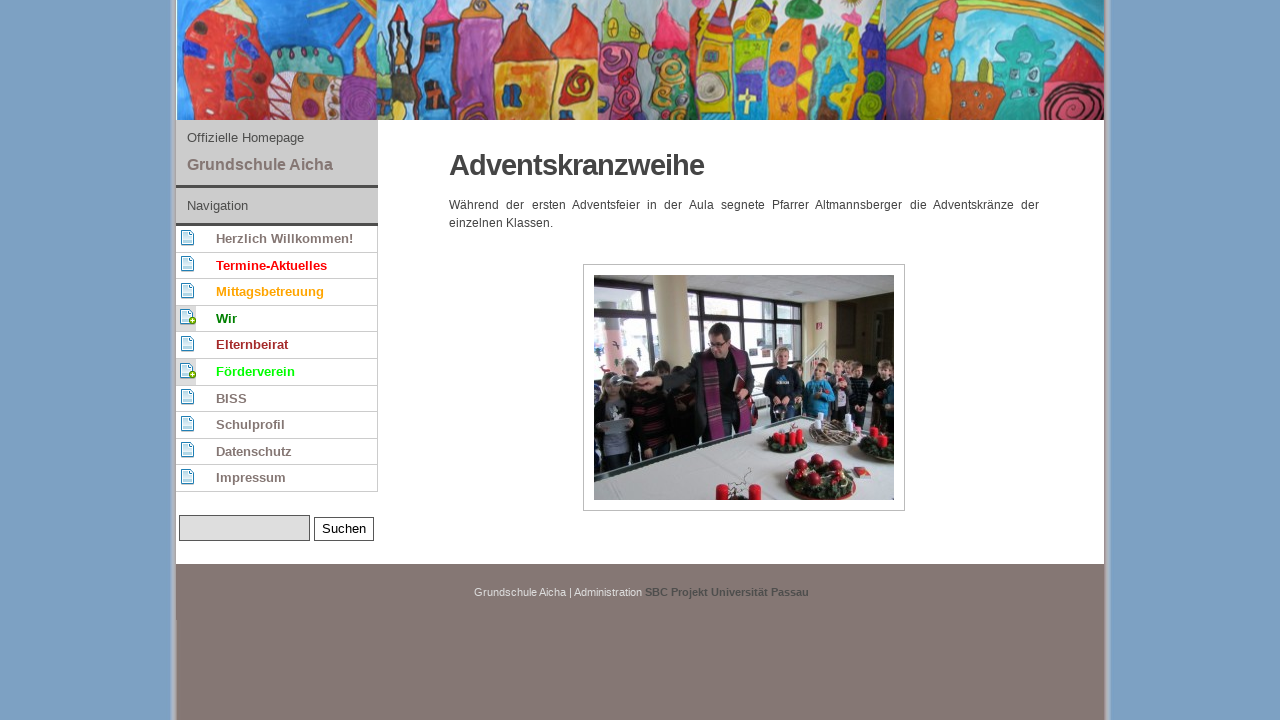

--- FILE ---
content_type: text/html; charset=UTF-8
request_url: http://www.gs-aicha.de/archiv/schuljahr-1213/schulleben/adventskranzweihe/
body_size: 2981
content:
<!DOCTYPE html PUBLIC "-//W3C//DTD XHTML 1.0 Transitional//EN" "http://www.w3.org/TR/xhtml1/DTD/xhtml1-transitional.dtd">
<html xmlns="http://www.w3.org/1999/xhtml" dir="ltr" lang="de-DE">
<head profile="http://gmpg.org/xfn/11">
<meta http-equiv="Content-Type" content="text/html; charset=UTF-8" />
<!-- <meta name="google-site-verification" content="iuRWtAueiaqa_k6UQ_F8I0OAqHqfjpsfbVZHam9L3Ok" /> -->
<title>Grundschule Aicha   &raquo; Adventskranzweihe</title>
<link rel="stylesheet" href="http://www.gs-aicha.de/wp-content/themes/monobloc/style.css" type="text/css" media="screen" />
<link rel='stylesheet' id='NextGEN-css'  href='http://www.gs-aicha.de/wp-content/plugins/nextgen-gallery/css/nggallery.css?ver=1.0.0' type='text/css' media='screen' />
<link rel='stylesheet' id='shutter-css'  href='http://www.gs-aicha.de/wp-content/plugins/nextgen-gallery/shutter/shutter-reloaded.css?ver=1.3.0' type='text/css' media='screen' />
<script type='text/javascript'>
/* <![CDATA[ */
var shutterSettings = {
	msgLoading: "B I T T E &nbsp;&nbsp;W A R T E N",
	msgClose: "Klicken zum Schliessen ",
	imageCount: "1"
};
/* ]]> */
</script>
<script type='text/javascript' src='http://www.gs-aicha.de/wp-content/plugins/nextgen-gallery/shutter/shutter-reloaded.js?ver=1.3.0'></script>
<script type='text/javascript' src='http://www.gs-aicha.de/wp-includes/js/jquery/jquery.js?ver=1.4.2'></script>
<script type='text/javascript' src='http://www.gs-aicha.de/wp-content/plugins/nextgen-gallery/js/jquery.cycle.all.min.js?ver=2.88'></script>
<script type='text/javascript' src='http://www.gs-aicha.de/wp-content/plugins/nextgen-gallery/js/ngg.slideshow.min.js?ver=1.05'></script>
<link rel="EditURI" type="application/rsd+xml" title="RSD" href="http://www.gs-aicha.de/xmlrpc.php?rsd" />
<link rel="wlwmanifest" type="application/wlwmanifest+xml" href="http://www.gs-aicha.de/wp-includes/wlwmanifest.xml" /> 
<link rel='index' title='Grundschule Aicha' href='http://www.gs-aicha.de/' />
<link rel='up' title='Schulleben' href='http://www.gs-aicha.de/archiv/schuljahr-1213/schulleben/' />
<link rel='prev' title='Buchausstellung' href='http://www.gs-aicha.de/archiv/schuljahr-1213/schulleben/buchausstellung/' />
<link rel='next' title='Nikolausfeier' href='http://www.gs-aicha.de/archiv/schuljahr-1213/schulleben/nikolausfeier/' />
<meta name="generator" content="WordPress 3.0.4" />
<link rel='canonical' href='http://www.gs-aicha.de/archiv/schuljahr-1213/schulleben/adventskranzweihe/' />
<script type="text/javascript" src="http://www.gs-aicha.de/wp-content/plugins/audio-player/assets/audio-player.js?ver=2.0.4.1"></script>
<script type="text/javascript">AudioPlayer.setup("http://www.gs-aicha.de/wp-content/plugins/audio-player/assets/player.swf?ver=2.0.4.1", {width:"290",animation:"yes",encode:"yes",initialvolume:"60",remaining:"no",noinfo:"no",buffer:"5",checkpolicy:"no",rtl:"no",bg:"E5E5E5",text:"333333",leftbg:"CCCCCC",lefticon:"333333",volslider:"666666",voltrack:"FFFFFF",rightbg:"B4B4B4",rightbghover:"999999",righticon:"333333",righticonhover:"FFFFFF",track:"FFFFFF",loader:"009900",border:"CCCCCC",tracker:"DDDDDD",skip:"666666",pagebg:"FFFFFF",transparentpagebg:"yes"});</script>

<meta name='NextGEN' content='1.7.4' />
<script type="text/javascript" src="http://www.gs-aicha.de/wp-content/themes/monobloc/simpletreemenu.js"></script>
<link rel="shortcut icon" href="http://www.gs-aicha.de/wp-content/themes/monobloc/favicon.ico" />
</head>
<body>
<div id="wrap">
<div id="header">
	<div id="headerimg">&nbsp;</div>
</div>
<div id="page">
	<div id="content">
				<div class="post" id="post-1054">
		<h2>Adventskranzweihe</h2>
			<div class="entry">
				<p>Während der ersten Adventsfeier in der Aula segnete Pfarrer Altmannsberger die Adventskränze der einzelnen Klassen.</p>
<p style="text-align: center;"><img class="size-medium wp-image-950 aligncenter" title="IMG_1248" src="http://www.gs-aicha.de/wp-content/uploads/2012/12/IMG_1248-300x225.jpg" alt="" width="300" height="225" /></p>
							</div>
		</div>
			</div>
	
<div id="sidebar">
<div class="headline">
	<h2>Offizielle Homepage</h2>
	<h1><a href="http://www.gs-aicha.de/">Grundschule Aicha</a></h1>	
</div>
<style type="text/css">

#coronastatus {
overflow: hidden;
}

#coronastatus .status {
position: relative; 
width: 57px; 
height: 128px; 
background-image: url( '/wp-content/themes/monobloc/images/status_red.png' );
float: left;
margin: 10px 15px 5px 3px;
}

#coronastatus .statustext {
position: relative;
background-color: #fff; 
padding: 5px;
}

</style>

	<!--<div class="headline">
		<h2>Corona-Status</h2>
	</div>
	<div id="coronastatus">
		<div class="statustext green" style="display: none; ">
			<div class="status"></div>
			<p><b>Status Grün:</b></p>
			<p>Stufe 1: Sieben-Tage-Inzidenz < 35 pro 100.00!</p>
			<p>Stufe 2: Sieben-Tage-Inzidenz 35-50 pro 100.00!</p>
			<p>Regelmäßiger Betrieb unter hygienischen Bedingungen</p>
		</div>
		<div class="statustext yellow" style="display: none; ">
			<div class="status"></div>
			<p><b>Status Gelb:</b></p>
			<p>(keine entsprechende Phase) Entscheidung Gesundheitsamt !</p>
			<p>&nbsp;</p>
			<p>Regelmäßiger Betrieb unter hygienischen Bedingungen</p>
			<p>Mund-Nasen-Maske auch in der Sitzposition</p>
		</div>
		<div class="statustext red">
			<div class="status"></div>
			<p><b>Status Rot:</b></p>
			<p>Phase 3: Sieben-Tage-Inzidenz ab 50 pro 100.00!</p>
			<p>&nbsp;</p>
			<p>Mund-Nasen-Maske auch in der Sitzposition</p>
		</div>
		<p style="padding-left: 5px; "><a href="/corona-ampel-status">Nähere Informationen</a></p>
	</div>-->

<div class="headline">
		<h2>Navigation</h2>
	</div>

	<ul id="treemenu1" class="treeview">
		<li class="page_item page-item-191"><a href="http://www.gs-aicha.de/" title="Herzlich Willkommen!">Herzlich Willkommen!</a></li>
<li class="page_item page-item-22"><a href="http://www.gs-aicha.de/termine/" title="Termine-Aktuelles"><font color="red">Termine-Aktuelles</font color></a></li>
<li class="page_item page-item-41"><a href="http://www.gs-aicha.de/mittagsbetreuung/" title="Mittagsbetreuung"><font color="orange">Mittagsbetreuung</font color></a></li>
<li class="page_item page-item-19"><a href="http://www.gs-aicha.de/wir/" title="Wir"><font color="green">Wir</font color></a>
<ul class='children'>
	<li class="page_item page-item-27"><a href="http://www.gs-aicha.de/wir/schulleitung/" title="Schulleitung">Schulleitung</a></li>
	<li class="page_item page-item-30"><a href="http://www.gs-aicha.de/wir/kollegium/" title="Kollegium">Kollegium</a></li>
	<li class="page_item page-item-162"><a href="http://www.gs-aicha.de/wir/sprechstunden/" title="Sprechstunden">Sprechstunden</a></li>
	<li class="page_item page-item-487"><a href="http://www.gs-aicha.de/wir/schuler/" title="Schüler">Schüler</a></li>
	<li class="page_item page-item-35"><a href="http://www.gs-aicha.de/wir/sekretariat/" title="Sekretariat">Sekretariat</a></li>
	<li class="page_item page-item-37"><a href="http://www.gs-aicha.de/wir/hausmeister/" title="Hausmeister">Hausmeister</a></li>
	<li class="page_item page-item-39"><a href="http://www.gs-aicha.de/wir/reinigungspersonal/" title="Reinigungspersonal">Reinigungspersonal</a></li>
</ul>
</li>
<li class="page_item page-item-47"><a href="http://www.gs-aicha.de/elternbeirat/" title="Elternbeirat"><font color="brown">Elternbeirat</font color></a></li>
<li class="page_item page-item-49"><a href="http://www.gs-aicha.de/forderverein/" title="Förderverein"><font color="lime">Förderverein</font color></a>
<ul class='children'>
	<li class="page_item page-item-1288"><a href="http://www.gs-aicha.de/forderverein/vorstand/" title="Vorstandsmitglieder und aktive Mitglieder 2025">Vorstandsmitglieder und aktive Mitglieder 2025</a></li>
</ul>
</li>
<li class="page_item page-item-3769"><a href="http://www.gs-aicha.de/biss/" title="BISS">BISS</a></li>
<li class="page_item page-item-2206"><a href="http://www.gs-aicha.de/schulprofil/" title="Schulprofil">Schulprofil</a></li>
<li class="page_item page-item-2524"><a href="http://www.gs-aicha.de/datenschutz/" title="Datenschutz">Datenschutz</a></li>
<li class="page_item page-item-60"><a href="http://www.gs-aicha.de/impressum/" title="Impressum">Impressum</a></li>
	</ul>
	<ul>
		

<li>

<form method="get" id="searchform" action="http://www.gs-aicha.de/">

	<label class="hidden" for="s">Suche</label>

	<input type="text" value="" name="s" id="s" />

	<input type="submit" id="searchsubmit" value="Suchen" />

</form>

</li>

	</ul>




</div>

<script type="text/javascript">
	ddtreemenu.createTree("treemenu1", true)
</script>﻿<hr />
</div>
	<div id="footer">
		<p>Grundschule Aicha | Administration <a href="http://www.esp.uni-passau.de/">SBC Projekt Universität Passau</a>
		<!-- 35 queries. 0,481 seconds. --></p>
	</div>
</div>
	</body>
</html>
<!-- Performance optimized by W3 Total Cache. Learn more: http://www.w3-edge.com/wordpress-plugins/


Served from: www.gs-aicha.de @ 2026-01-21 05:59:25 -->

--- FILE ---
content_type: text/css
request_url: http://www.gs-aicha.de/wp-content/themes/monobloc/style.css
body_size: 3152
content:
/*
 Theme Name: monobloc
 Theme URI: http://www.bonoseo.com
 Description: Simple theme based on the default Wordpress template.
 Version: 1.0
 Author: Mariusz Kaczmarek
 Author URI: http://www.bonoseo.com/
 Tags: white, two-columns, left-sidebar, fixed-width
 */
/* ++++++++++++++ Selektoren (alphabetisch) ++++++++++++++ */ 
/*  Eric Meyer CSS Reset - http://bit.ly/9Nwj6P v1.0 | 20080212 */
html, body, div, span, applet, object, iframe, h1, h2, h3, h4, h5, h6, p, 
blockquote, pre, a, abbr, acronym, address, big, cite, code, del, dfn, em, font, 
img, ins, kbd, q, s, samp, small, strike, strong, sub, sup, tt, var, b, u, i, 
center, dl, dt, dd, ol, ul, li, fieldset, form, label, legend, table, caption, 
tbody, tfoot, thead, tr, th, td { margin: 0; padding: 0; border: 0; outline: 0;
	font-size: 100%; vertical-align: baseline; background: transparent; }
body { line-height: 1.5; }
ol, ul { list-style: none; }
blockquote, q { quotes: none; }
blockquote:before, blockquote:after, q:before, q:after { content: ''; 
	content: none; }
/* remember to define focus styles! */
:focus { outline: 0; }
/* remember to highlight inserts somehow! */
ins { text-decoration: none; }
del { text-decoration: line-through; }
/* tables still need 'cellspacing="0"' in the markup */
table { border-collapse: collapse; border-spacing: 0; }
/*  Eric Meyer CSS Reset - End | 20080212 */

a { color: #857774; text-decoration: none; }
a:hover { color: #4e4e4d; text-decoration: none; }
a img { border: none; }
acronym, abbr, span.caps {
    font-size: 0.9em;
    letter-spacing: .07em;
    cursor: help;
    border-bottom: 1px dashed #999;
}
blockquote {
    margin: 15px 30px 0 10px;
    padding-left: 20px;
    border-left: 5px solid #ddd;
}
blockquote cite {
    margin: 5px 0 0;
    display: block;
}
body {
    font-size: 0.8em;
    font-family: "Trebuchet MS", sans-serif, Arial, Helvetica;
    color: #454545;
    text-align: left;
    background: #7DA1C3 url('images/bg_01.jpg') 50% 50% repeat-y;
    height: 100%;
}
code { font: 1.1em 'Courier New', Courier, Fixed; }
/* +++ Ueberschriften +++ */
h1, h2, h3 { font-weight: bold; }
h1 { font-size: 26pt; }
h2 { font-size: 22pt; letter-spacing: -1px; }
h2.pagetitle { text-align: center; }
h3 { font-size: 13pt; }
h3.comments { padding: 0; margin: 40px auto 20px; }
hr { display: none; }
img {
    padding: 10px;
    margin: 12px;
    /* max-width: 100%; */
    border: 1px #BBBBBB solid;
}
img.centered {
    display: block;
    margin-left: auto;
    margin-right: auto;
}

img.alignright { padding: 12px; margin: 0 0 2px 7px; display: inline; }
img.alignleft { float: left; display: inline; }
p { padding: 10px 0; }
select { width: 130px; }
small { color: #a7b5cd; font-size: 0.9em; line-height: 1.5em; }

/* ++++++++++++++ Wrappers ++++++++++++++ */
#wrap {
    margin: 0 auto;
    min-height: 100%;
    background: #fff;
    height: auto !important;
    width: 928px;
}
#page { margin: 0px auto; width: 928px; }

/* ++++++++++++++ Header ++++++++++++++ */
#headerimg {
    background: #857774 url('./images/bg_img.jpg') no-repeat 50% 50%;
    margin: 0 auto;
    padding: 42px 0 0 0;
    height: 78px;
    width: 928px;
}

/* ++++++++++++++ Navigation ++++++++++++++ */
/*
.navigation {
    display: block;
    text-align: center;
    margin-top: 10px;
    margin-bottom: 60px;
}
*/

.treeview li { /*Style for LI elements in general (excludes an LI that contains sub lists)*/
    background: white url('list.png') no-repeat 4px 4px;
    list-style-type: none;
    padding-left: 20px;
    border-top: 0px solid #ccc;
    border-bottom: 1px solid #ccc;
    border-right: 1px solid #ccc;
}

.treeview li.submenu { /* Style for LI that contains sub lists (other ULs). */
    background: #ddd url('closed.png') no-repeat 4px 4px;
    /* cursor: hand; */
    cursor: pointer;
}

.treeview li.submenu ul { /*Style for ULs that are children of LIs (submenu) */
    display: none; /*Hide them by default. Don't delete. */
}

.treeview .submenu ul li { /*Style for LIs of ULs that are children of LIs (submenu) */
    cursor: default;
    background: #fff url('list.png') no-repeat 4px 4px;
    border: 0px;
}

#sidebar {
    float: left;
    width: 202px;
    height: 100%;
}

#sidebar li a, #sidebar li ul li a {
    min-height: 2em;
    line-height: 2em;
    width: 161px;
    display: block;
    font-weight: bolder;
    text-decoration: none;
    padding-left: 20px;
    background: #fff;
}

#sidebar li ul li a {
    width: 141px;
}

#sidebar .current_page_item a {
    background: #ffffff;
    border: 0px;
}

#sidebar a:hover {
    background: #ededed;
    border-right: 2px solid #4e4e4d;
}

#sidebar ul li {
    list-style-type: none;
    list-style-image: none;
}
.headline {
	background: #ccc;
    padding: 5px 11px;
	border-bottom: 3px solid #4e4e4d;
}
.headline h2 {
	font-weight: normal;
	font-size: 10pt;
    color: #4e4e4d;
	padding: 3px 0;
	letter-spacing: normal;
}
.headline h1 a {
	font-size: 12pt;
    color: #857774;
	padding: 3px 0;
	display: block;
}
.headline h1 a:hover {
	background: transparent !important;
    color: #4e4e4d;
	border: 0 !important;
}
.headline h1 a, .headline h2 {
	text-decoration: none;
}
/* ++++++++++++++ Navigation ++++++++++++++ */
/* ++++++++++++++ Content ++++++++++++++ */
.aligncenter, div.aligncenter {
    display: block;
    margin-left: auto;
    margin-right: auto;
}

.alignleft {
    float: left;
}

.alignright {
    float: right;
}

.alt {
    background-color: #F8F9F2;
    margin: 0;
    padding: 10px;
    border: 1px #E9EAE1 solid;
}

.attachment {
    text-align: center;
    margin: 5px 0px;
}

.center {
    text-align: center;
}

.clear {
    clear: both;
}

.entry ol {
    padding: 0 0 0 35px;
    margin: 0;
}

.entry ol li {
    margin: 0;
    padding: 0;
}

.hidden {
    display: none;
}

.post {
    margin: 23px 40px;
    text-align: justify;
}

.post hr {
    display: block;
}

.postmetadata {
    margin: 30px 0;
    clear: both;
}

.postmetadata ul, .postmetadata li {
    display: inline;
    list-style-type: none;
    list-style-image: none;
}

.smallattachment {
    text-align: center;
    float: left;
    width: 128px;
    margin: 5px 5px 5px 0px;
}

.wp-caption {
    border: 1px solid #ddd;
    text-align: center;
    background-color: #f3f3f3;
    padding-top: 4px;
    margin: 10px;
}

.wp-caption img {
    margin: 0;
    padding: 0;
    border: 0 none;
}

.wp-caption p.wp-caption-text {
    font-size: 11px;
    line-height: 17px;
    padding: 0 4px 5px;
    margin: 0;
}

.wp-post-image {
    float: left;
    width: 100px;
    height: 75px;
    border: 0px;
    margin: 0;
    padding: 11px;
    padding-top: 0;
    padding-left: 0;
}

#content {
    padding: 0px 25px;
    font-size: 12px;
    background: #FFFFFF;
    float: right;
    width: 670px;
}

/* +++ Formulare +++ */
.entry form {
    text-align: center;
}

#searchform {
    width: 200px;
    text-align: center;
    padding: 23px 0px;
}

#s, #searchsubmit {
    width: 125px;
    height: 22px;
    font-size: 10pt;
    background: #dedede;
    border: 1px #575757 solid;
    vertical-align: bottom;
}

#searchsubmit {
    width: 60px;
    background: #fefefe;
    height: 24px;
}

/* +++ Formulare +++ */
/* ++++++++++++++ Content ++++++++++++++ */
/* ++++++++++++++ Footer ++++++++++++++ */
#footer {
    color: #ddd;
    margin: 0 auto;
    width: 928px;
    clear: both;
    font-size: 11px;
    text-align: center;
    background: #857774;
}

#footer a {
    color: #4e4e4d;
    font-weight: bolder;
}

#footer p {
    margin: 0 auto;
    padding: 20px 0;
    width: 930px;
}

/* ++++++++++++++ Footer ++++++++++++++ */


/* [gallery] shortcode styles. */
.gallery {
	display: block;
	clear: both;
	overflow: hidden;
	margin: 0 auto;
	}
.gallery .gallery-row {
	display: block;
	clear: both;
	overflow: hidden;
	margin: 0;
	}
.gallery .gallery-item {
	overflow: hidden;
	float: left;
	margin: 0;
	text-align: center;
	list-style: none;
	padding: 0;
	}
.gallery .gallery-item img, .gallery .gallery-item img.thumbnail {
	max-width: 89%;
	height: auto;
	padding: 1%;
	margin: 0 auto;
	}
.gallery-caption {
	margin-left: 0;
	}

/* Image sizes depending on the number of columns */
.gallery .col-0 { width: 100%; }
.gallery .col-1 { width: 100%; }
.gallery .col-2 { width: 50%; }
.gallery .col-3 { width: 33.33%; }
.gallery .col-4 { width: 25%; }
.gallery .col-5 { width: 20%; }
.gallery .col-6 { width: 16.66%; }
.gallery .col-7 { width: 14.28%; }
.gallery .col-8 { width: 12.5%; }
.gallery .col-9 { width: 11.11%; }
.gallery .col-10 { width: 10%; }
.gallery .col-11 { width: 9.09%; }
.gallery .col-12 { width: 8.33%; }
.gallery .col-13 { width: 7.69%; }
.gallery .col-14 { width: 7.14%; }
.gallery .col-15 { width: 6.66%; }
.gallery .col-16 { width: 6.25%; }
.gallery .col-17 { width: 5.88%; }
.gallery .col-18 { width: 5.55%; }
.gallery .col-19 { width: 5.26%; }
.gallery .col-20 { width: 5%; }
.gallery .col-21 { width: 4.76%; }
.gallery .col-22 { width: 4.54%; }
.gallery .col-23 { width: 4.34%; }
.gallery .col-24 { width: 4.16%; }
.gallery .col-25 { width: 4%; }
.gallery .col-26 { width: 3.84%; }
.gallery .col-27 { width: 3.7%; }
.gallery .col-28 { width: 3.57%; }
.gallery .col-29 { width: 3.44%; }
.gallery .col-30 { width: 3.33%; }

.albumize_gallery_hor {
float: left;
width: 100%;
margin: 2px 2px 2px 2px;
border: 1px solid;
}

.albumize_thumb_hor img{
border: 3px solid;
margin-right: 3px;
float: left;
padding: 0 0 0 0;
}

.albumize_thumb_hor img:hover {
border: 3px solid gray;
}

.albumize_title_hor  {
font-size: 150%;
}

.albumize_desc_hor  {
padding: 0 0 3px 3px;
}

.albumize_count_hor  {
font-weight: bold;
}

.albumize_gallery_vert {
width: 160px;
height:275px;
float:left;
font-size:10px;
/*line-height:14px;*/
padding:5px;
margin:2px;
background:#fff;
border:dashed 1px #dfdfdf;
-moz-border-radius: 10px;
-khtml-border-radius: 10px;
-webkit-border-radius: 10px;
}

.albumize_gallery_vert:hover {
background:#eee;
border:dashed 1px #ccc;
-moz-border-radius: 10px;
-khtml-border-radius: 10px;
-webkit-border-radius: 10px;
}

.albumize_thumb_vert {
margin-bottom:5px; 
text-align:center;
}

.albumize_thumb_vert img{
border: 1px solid black;
}

.albumize_title_vert  {
margin-bottom:3px;
font-family:Georgia, "Times New Roman", Times, serif; 
font-size:12px;
}

.albumize_desc_vert  {

}

.albumize_count_vert  {
font-weight: bold;
}



--- FILE ---
content_type: text/css
request_url: http://www.gs-aicha.de/wp-content/plugins/nextgen-gallery/css/nggallery.css?ver=1.0.0
body_size: 1874
content:
/*
CSS Name: Default Styles
Description: NextGEN Default Gallery Stylesheet
Author: Alex Rabe
Version: 2.10

This is a template stylesheet that can be used with NextGEN Gallery. I tested the
styles with a default theme Kubrick. Modify it when your theme struggle with it,
it's only a template design

*/

/* ----------- Album Styles Extend -------------*/

.ngg-albumoverview {
	margin-top: 10px;
	width: 100%;
	clear:both; 
	display:block !important;
}

.ngg-album {
    height: 100%;
    padding: 5px;
    margin-bottom: 5px;
    border: 1px solid #fff;
}

/* IE6 will ignore this , again I hate IE6 */
/* See also http://www.sitepoint.com/article/browser-specific-css-hacks */
html>body .ngg-album {
    overflow:hidden;
    padding: 5px;
    margin-bottom: 5px;
    border: 1px solid #cccccc;
} 

.ngg-album {
	overflow: hidden;
	padding: 5px;
	margin-bottom: 5px;
	border: 1px solid #cccccc;
}

.ngg-albumtitle {
	text-align: left;
 	font-weight: bold;
	margin:0px;
	padding:0px;
	font-size: 1.4em;
	margin-bottom: 10px;
}

.ngg-thumbnail {
	float: left;
	margin-right: 12px;
}

.ngg-thumbnail img {
	background-color:#FFFFFF;
	border:1px solid #A9A9A9;
	margin:4px 0px 4px 5px;
	padding:4px;
	position:relative;
}

.ngg-thumbnail img:hover {
	background-color: #A9A9A9;
}

.ngg-description {
	text-align: left;
}

/* ----------- Album Styles Compact -------------*/

.ngg-album-compact {
	float:left;
	height:180px;
	padding-right:6px !important;
	margin:0px !important; 
	text-align:left;
	width:120px;	
}

.ngg-album-compactbox {
	background:transparent url(albumset.gif) no-repeat scroll 0%;
	height:86px;
	margin:0pt 0pt 6px !important;
	padding:12px 0pt 0pt 7px !important;
	width:120px;
}


.ngg-album-compactbox .Thumb {
	border:1px solid #000000;
	margin:0px !important;
	padding:0px !important;
	width:91px; 
	height:68px;
}

.ngg-album-compact h4 {
	font-size:15px;
	font-weight:bold;
	margin-bottom:0px;
	margin-top:0px;
	width:110px;
}

.ngg-album-compact p {
	font-size:11px;
	margin-top:2px;
}

/* ----------- Gallery style -------------*/

.ngg-galleryoverview {
	overflow: hidden;
	margin-top: 10px;
	width: 100%;
	clear:both; 
	display:block !important;
}

.ngg-galleryoverview .desc {
/* required for description */
   margin:0px 10px 10px 0px;
   padding:5px;
}

.ngg-gallery-thumbnail-box {
	float: left;
}

.ngg-gallery-thumbnail {
	float: left;
	margin-right: 5px;
	text-align: center;
}

.ngg-gallery-thumbnail img {
	background-color:#FFFFFF;
	border:1px solid #A9A9A9;
	display:block;  
	margin:4px 0px 4px 5px;
	padding:4px;
	position:relative;
}

.ngg-gallery-thumbnail img:hover {
	background-color: #A9A9A9;
} 

.ngg-gallery-thumbnail span {
	/* Images description */
	font-size:90%;
	padding-left:5px;
	display:block;
}

.ngg-clear {
	clear: both;
}

/* ----------- Gallery navigation -------------*/

.ngg-navigation {
	font-size:0.9em !important;
	clear:both !important;
	display:block !important;
	padding-top:15px;
	text-align:center;
	
}

.ngg-navigation span {
	font-weight:bold;
	margin:0pt 6px;
}

.ngg-navigation a.page-numbers,
.ngg-navigation a.next,
.ngg-navigation a.prev, 
.ngg-navigation span.page-numbers,
.ngg-navigation span.next,
.ngg-navigation span.prev {
	border:1px solid #DDDDDD;
	margin-right:3px;
	padding:3px 7px;
}

.ngg-navigation a.page-numbers:hover,
.ngg-navigation a.next:hover,
.ngg-navigation a.prev:hover, 
.ngg-navigation span.page-numbers:hover,
.ngg-navigation span.next:hover,
.ngg-navigation span.prev:hover {
	background-color: #0066CC;
	color: #FFFFFF !important;
	text-decoration: none !important;
}

/* ----------- Image browser style -------------*/

.ngg-imagebrowser {
	
}

.ngg-imagebrowser h3 {
	text-align:center;
}

.ngg-imagebrowser img {
	border:1px solid #A9A9A9;
	margin-top: 10px; 
	margin-bottom: 10px; 
	width: 100%;
	display:block !important;
	padding:5px;
}

.ngg-imagebrowser-nav {
	padding:5px;
	margin-left:10px;	
}

.ngg-imagebrowser-nav .back {
	float:left;
	border:1px solid #DDDDDD;
	margin-right:3px;
	padding:3px 7px;
}

.ngg-imagebrowser-nav .next {
	float:right;
	border:1px solid #DDDDDD;
	margin-right:3px;
	padding:3px 7px;
}

.ngg-imagebrowser-nav .counter {
	text-align:center;
	font-size:0.9em !important;
}

.exif-data {
  	margin-left: auto !important;
    margin-right: auto !important;	
}

/* ----------- Slideshow -------------*/
.slideshow {
	margin-left: auto; 
	margin-right: auto;
	text-align:center;
	outline: none;	
}

.slideshowlink {
	
}

/* ----------- JS Slideshow -------------*/
.ngg-slideshow {
    overflow:hidden;
    position: relative;
}

.ngg-slideshow * {
    vertical-align:middle;
}

/* See also : http://www.brunildo.org/test/img_center.html */
.ngg-slideshow-loader{
    display: table-cell;
    text-align: center;
    vertical-align:middle;
}

.ngg-slideshow-loader img{
    background: none !important; 
    border: 0 none !important;
    margin:auto !important; 
}

/* ----------- Single picture -------------*/
.ngg-singlepic {
	background-color:#FFFFFF;
	display:block;  
	padding:4px;
}

.ngg-left {
	float: left;
	margin-right:10px;
}

.ngg-right {
	float: right;
	margin-left:10px;
}

.ngg-center {
  	margin-left: auto !important;
    margin-right: auto !important;
}

/* ----------- Sidebar widget -------------*/
.ngg-widget,
.ngg-widget-slideshow {
	overflow: hidden;
	margin:0pt;
	padding:5px 0px 0px 0pt;
	text-align:left;
}

.ngg-widget img {
	border:2px solid #A9A9A9;
	margin:0pt 2px 2px 0px; 
	padding:1px; 
}

/* ----------- Related images -------------*/
.ngg-related-gallery {
	background:#F9F9F9;
	border:1px solid #E0E0E0;
	overflow:hidden;
	margin-bottom:1em;
	margin-top:1em;
	padding:5px;
}
.ngg-related-gallery img {
	border: 1px solid #DDDDDD;
	float: left;
	margin: 0pt 3px;
	padding: 2px;
	height: 50px;
	width:  50px;
}

.ngg-related-gallery img:hover {
	border: 1px solid #000000;
} 

/* ----------- Gallery list -------------*/

.ngg-galleryoverview ul li:before {
	content: '' !important;
}

.ngg-gallery-list {
	list-style-type:none;
	padding: 0px !important;
	text-indent:0px !important;	
}

.ngg-galleryoverview div.pic img{
	width: 100%;	
}

.ngg-gallery-list li {
	float:left;
	margin:0 2px 0px 2px !important;
	overflow:hidden;
}

.ngg-gallery-list li a {
	border:1px solid #CCCCCC;
	display:block;
	padding:2px;
}

.ngg-gallery-list li.selected a{
	-moz-background-clip:border;
	-moz-background-inline-policy:continuous;
	-moz-background-origin:padding;
	background:#000000 none repeat scroll 0 0;
}

.ngg-gallery-list li img {
	height:40px;
	width:40px;	
}

li.ngg-next, li.ngg-prev {
	height:40px;
	width:40px;	
	font-size:3.5em;
}

li.ngg-next a, li.ngg-prev a  {
	padding-top: 10px;
	border: none;
	text-decoration: none;
}